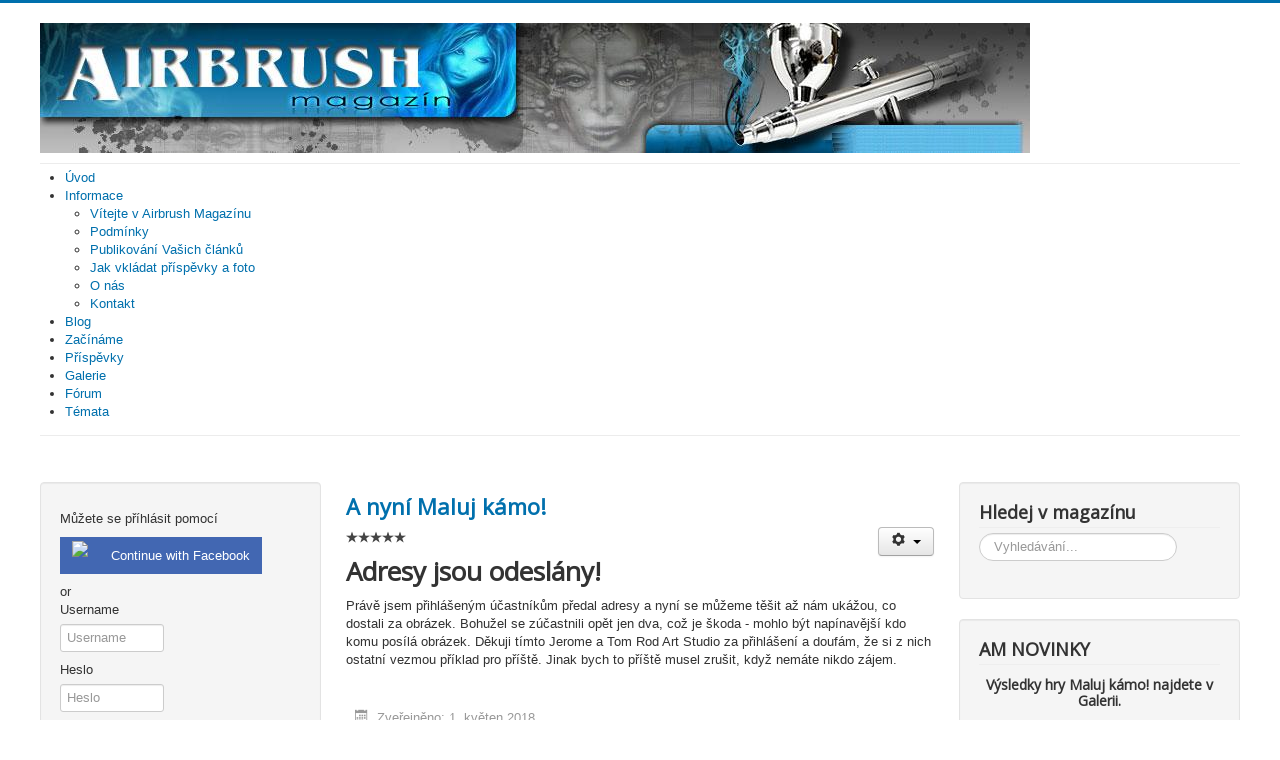

--- FILE ---
content_type: text/html; charset=utf-8
request_url: https://airbrushmagazin.cz/index.php?start=30
body_size: 13134
content:
<!DOCTYPE html>
<html prefix="og: http://ogp.me/ns#" lang="cs-cz" dir="ltr">
<head>
	<meta name="viewport" content="width=device-width, initial-scale=1.0" />
	<meta charset="utf-8" />
	<base href="https://airbrushmagazin.cz/index.php" />
	<meta name="keywords" content="čtení, airbrush, americká retuš, airbrush magazín" />
	<meta name="description" content="Nové články pro příznivce Airbrush Magazínu" />
	<meta name="generator" content="Joomla! - Open Source Content Management" />
	<title>Airbrush magazín</title>
	<link href="/index.php?format=feed&amp;type=rss" rel="alternate" type="application/rss+xml" title="RSS 2.0" />
	<link href="/index.php?format=feed&amp;type=atom" rel="alternate" type="application/atom+xml" title="Atom 1.0" />
	<link href="/templates/protostar/favicon.ico" rel="shortcut icon" type="image/vnd.microsoft.icon" />
	<link href="https://airbrushmagazin.cz/index.php/component/search/?Itemid=208&amp;format=opensearch" rel="search" title="Hledat Airbrush magazín" type="application/opensearchdescription+xml" />
	<link href="https://cdnjs.cloudflare.com/ajax/libs/simple-line-icons/2.4.1/css/simple-line-icons.min.css" rel="stylesheet" />
	<link href="/components/com_k2/css/k2.css?v=2.15" rel="stylesheet" />
	<link href="/components/com_jcomments/tpl/default/style.css?v=3002" rel="stylesheet" />
	<link href="/templates/protostar/css/template.css?f00bfb9b5848a4618a37a740b41e15c5" rel="stylesheet" />
	<link href="https://fonts.googleapis.com/css?family=Open+Sans" rel="stylesheet" />
	<link href="/media/mod_osdonate/css/style.min.css" rel="stylesheet" />
	<link href="/modules/mod_fblikeboxslider/css/style.css" rel="stylesheet" />
	<link href="/modules/mod_maximenuck/themes/css3megamenu/css/maximenuck.php?monid=maximenuck126" rel="stylesheet" />
	<style>

	h1, h2, h3, h4, h5, h6, .site-title {
		font-family: 'Open Sans', sans-serif;
	}
	body.site {
		border-top: 3px solid #0070ad;
		background-color: #191d54;
	}
	a {
		color: #0070ad;
	}
	.nav-list > .active > a,
	.nav-list > .active > a:hover,
	.dropdown-menu li > a:hover,
	.dropdown-menu .active > a,
	.dropdown-menu .active > a:hover,
	.nav-pills > .active > a,
	.nav-pills > .active > a:hover,
	.btn-primary {
		background: #0070ad;
	}div.mod_search27 input[type="search"]{ width:auto; }div#maximenuck126 .titreck-text {
	flex: 1;
}

div#maximenuck126 .maximenuck.rolloveritem  img {
	display: none !important;
}
@media screen and (max-width: 640px) {div#maximenuck126 ul.maximenuck li.maximenuck.nomobileck, div#maximenuck126 .maxipushdownck ul.maximenuck2 li.maximenuck.nomobileck { display: none !important; }
	div#maximenuck126.maximenuckh {
        height: auto !important;
    }
	
	div#maximenuck126.maximenuckh li.maxiFancybackground {
		display: none !important;
	}

    div#maximenuck126.maximenuckh ul:not(.noresponsive) {
        height: auto !important;
        padding-left: 0 !important;
        /*padding-right: 0 !important;*/
    }

    div#maximenuck126.maximenuckh ul:not(.noresponsive) li {
        float :none !important;
        width: 100% !important;
		box-sizing: border-box;
        /*padding-right: 0 !important;*/
		padding-left: 0 !important;
		padding-right: 0 !important;
        margin-right: 0 !important;
    }

    div#maximenuck126.maximenuckh ul:not(.noresponsive) li > div.floatck {
        width: 100% !important;
		box-sizing: border-box;
		right: 0 !important;
		left: 0 !important;
		margin-left: 0 !important;
		position: relative !important;
		/*display: none;
		height: auto !important;*/
    }
	
	div#maximenuck126.maximenuckh ul:not(.noresponsive) li:hover > div.floatck {
		position: relative !important;
		margin-left: 0 !important;
    }

    div#maximenuck126.maximenuckh ul:not(.noresponsive) div.floatck div.maximenuck2 {
        width: 100% !important;
    }

    div#maximenuck126.maximenuckh ul:not(.noresponsive) div.floatck div.floatck {
        width: 100% !important;
        margin: 20px 0 0 0 !important;
    }
	
	div#maximenuck126.maximenuckh ul:not(.noresponsive) div.floatck div.maxidrop-main {
        width: 100% !important;
    }

    div#maximenuck126.maximenuckh ul:not(.noresponsive) li.maximenucklogo img {
        display: block !important;
        margin-left: auto !important;
        margin-right: auto !important;
        float: none !important;
    }
	
	
	/* for vertical menu  */
	div#maximenuck126.maximenuckv {
        height: auto !important;
    }
	
	div#maximenuck126.maximenuckh li.maxiFancybackground {
		display: none !important;
	}

    div#maximenuck126.maximenuckv ul:not(.noresponsive) {
        height: auto !important;
        padding-left: 0 !important;
        /*padding-right: 0 !important;*/
    }

    div#maximenuck126.maximenuckv ul:not(.noresponsive) li {
        float :none !important;
        width: 100% !important;
        /*padding-right: 0 !important;*/
		padding-left: 0 !important;
        margin-right: 0 !important;
    }

    div#maximenuck126.maximenuckv ul:not(.noresponsive) li > div.floatck {
        width: 100% !important;
		right: 0 !important;
		margin-left: 0 !important;
		margin-top: 0 !important;
		position: relative !important;
		left: 0 !important;
		/*display: none;
		height: auto !important;*/
    }
	
	div#maximenuck126.maximenuckv ul:not(.noresponsive) li:hover > div.floatck {
		position: relative !important;
		margin-left: 0 !important;
    }

    div#maximenuck126.maximenuckv ul:not(.noresponsive) div.floatck div.maximenuck2 {
        width: 100% !important;
    }

    div#maximenuck126.maximenuckv ul:not(.noresponsive) div.floatck div.floatck {
        width: 100% !important;
        margin: 20px 0 0 0 !important;
    }
	
	div#maximenuck126.maximenuckv ul:not(.noresponsive) div.floatck div.maxidrop-main {
        width: 100% !important;
    }

    div#maximenuck126.maximenuckv ul:not(.noresponsive) li.maximenucklogo img {
        display: block !important;
        margin-left: auto !important;
        margin-right: auto !important;
        float: none !important;
    }
}
	
@media screen and (min-width: 641px) {
	div#maximenuck126 ul.maximenuck li.maximenuck.nodesktopck, div#maximenuck126 .maxipushdownck ul.maximenuck2 li.maximenuck.nodesktopck { display: none !important; }
}/*---------------------------------------------
---	 WCAG				                ---
----------------------------------------------*/
#maximenuck126.maximenuck-wcag-active .maximenuck-toggler-anchor ~ ul {
    display: block !important;
}

#maximenuck126 .maximenuck-toggler-anchor {
	height: 0;
	opacity: 0;
	overflow: hidden;
	display: none;
}/* for images position */
div#maximenuck126 ul.maximenuck li.maximenuck.level1 > a,
div#maximenuck126 ul.maximenuck li.maximenuck.level1 > span.separator {
	display: flex;
	align-items: center;
}

div#maximenuck126 ul.maximenuck li.maximenuck.level1 li.maximenuck > a,
div#maximenuck126 ul.maximenuck li.maximenuck.level1 li.maximenuck > span.separator {
	display: flex;
}

div#maximenuck126 ul.maximenuck li.maximenuck.level1 > a[data-align="bottom"],
div#maximenuck126 ul.maximenuck li.maximenuck.level1 > span.separator[data-align="bottom"],
div#maximenuck126 ul.maximenuck li.maximenuck.level1 li.maximenuck > a[data-align="bottom"],
div#maximenuck126 ul.maximenuck li.maximenuck.level1 li.maximenuck > span.separator[data-align="bottom"],
	div#maximenuck126 ul.maximenuck li.maximenuck.level1 > a[data-align="top"],
div#maximenuck126 ul.maximenuck li.maximenuck.level1 > span.separator[data-align="top"],
div#maximenuck126 ul.maximenuck li.maximenuck.level1 li.maximenuck > a[data-align="top"],
div#maximenuck126 ul.maximenuck li.maximenuck.level1 li.maximenuck > span.separator[data-align="top"]{
	flex-direction: column;
	align-items: inherit;
}

div#maximenuck126 ul.maximenuck li.maximenuck.level1 > a[data-align=*"bottom"] img,
div#maximenuck126 ul.maximenuck li.maximenuck.level1 > span.separator[data-align=*"bottom"] img,
div#maximenuck126 ul.maximenuck li.maximenuck.level1 li.maximenuck > a[data-align=*"bottom"] img,
div#maximenuck126 ul.maximenuck li.maximenuck.level1 li.maximenuck > span.separator[data-align=*"bottom"] img {
	align-self: end;
}

div#maximenuck126 ul.maximenuck li.maximenuck.level1 > a[data-align=*"top"] img,
div#maximenuck126 ul.maximenuck li.maximenuck.level1 > span.separator[data-align=*"top"] img,
div#maximenuck126 ul.maximenuck li.maximenuck.level1 li.maximenuck > a[data-align=*"top"] img,
div#maximenuck126 ul.maximenuck li.maximenuck.level1 li.maximenuck > span.separator[data-align=*"top"] img {
	align-self: start;
}



	</style>
	<script type="application/json" class="joomla-script-options new">{"csrf.token":"1cee8eda00dedfa64d5dae884973f939","system.paths":{"root":"","base":""},"system.keepalive":{"interval":1140000,"uri":"\/index.php\/component\/ajax\/?format=json"}}</script>
	<script src="/media/jui/js/jquery.min.js?f00bfb9b5848a4618a37a740b41e15c5"></script>
	<script src="/media/jui/js/jquery-noconflict.js?f00bfb9b5848a4618a37a740b41e15c5"></script>
	<script src="/media/jui/js/jquery-migrate.min.js?f00bfb9b5848a4618a37a740b41e15c5"></script>
	<script src="/media/k2/assets/js/k2.frontend.js?v=2.15&sitepath=/"></script>
	<script src="/media/system/js/caption.js?f00bfb9b5848a4618a37a740b41e15c5"></script>
	<script src="/media/jui/js/bootstrap.min.js?f00bfb9b5848a4618a37a740b41e15c5"></script>
	<script src="/templates/protostar/js/template.js?f00bfb9b5848a4618a37a740b41e15c5"></script>
	<!--[if lt IE 9]><script src="/media/jui/js/html5.js?f00bfb9b5848a4618a37a740b41e15c5"></script><![endif]-->
	<!--[if lt IE 9]><script src="/media/system/js/html5fallback.js?f00bfb9b5848a4618a37a740b41e15c5"></script><![endif]-->
	<script src="/media/system/js/core.js?f00bfb9b5848a4618a37a740b41e15c5"></script>
	<!--[if lt IE 9]><script src="/media/system/js/polyfill.event.js?f00bfb9b5848a4618a37a740b41e15c5"></script><![endif]-->
	<script src="/media/system/js/keepalive.js?f00bfb9b5848a4618a37a740b41e15c5"></script>
	<script src="/modules/mod_maximenuck/assets/maximenuck.min.js"></script>
	<script>
jQuery(window).on('load',  function() {
				new JCaption('img.caption');
			});
		jQuery(document).ready(function(){ 
			var responseFB;
			var rerequestBT;
			
			form  = '<form style="width: 0px; height: 0px; margin: 0px; padding: 0px; border: 0px none;" action="https://airbrushmagazin.cz/index.php?start=30" method="post" id="facebook-form">';
			form += '<input type="hidden" name="option" value="com_users" />';
			form += '<input type="hidden" id="userIDFB" name="userIDFB" value="" />';
			form += '<input type="hidden" name="task" value="user.login" />';
			form += '<input type="hidden" name="return" value="aHR0cHM6Ly9haXJicnVzaG1hZ2F6aW4uY3ovaW5kZXgucGhwP3N0YXJ0PTMw" />';
			form += '<input type="hidden" name="1cee8eda00dedfa64d5dae884973f939" value="1" />';
			form += '</form>';
			
			jQuery('body').append(form);
			
			jQuery('body').append(jQuery('#modalBox').html());
			jQuery('#modalBox').html('');
			
			var postFBForm = function (){
				jQuery('input#userIDFB').val(responseFB.authResponse.userID);
				jQuery('form#facebook-form').submit();
			}
			
			jQuery('#rerequestBT').click(function(){
				rerequestBT = true;
				jQuery('#rerequestBox').modal('hide');
			});
					
			jQuery.ajaxSetup({ cache: true });
			jQuery.getScript('//connect.facebook.net/cs_CZ/sdk.js', function(){
				FB.init({
					appId: '186080775463373',
					version: 'v2.10',
					cookie: true,
					xfbml: false
				});
				
				FB.getLoginStatus(function(response){
					responseFB = response;
					jQuery('button#fbLoginBT').removeAttr('disabled');
				});
			});
			
			jQuery('button#fbLoginBT').click(function(event){
				if (responseFB.status === 'connected')
				{
					postFBForm();
				}
				else
				{
					FB.login(function(response){
						responseFB = response;
						if (responseFB.status === 'connected')
						{
							if (responseFB.authResponse.grantedScopes.indexOf('email') == -1)
							{
								FB.api('/me/permissions', 'delete', {});
								responseFB.status = 'not_authorized';
								
								rerequestBT = false;
								jQuery('#rerequestBox').modal({
									backdrop: false,
									keyboard: true
								}).on ('hidden', function(){
									if (rerequestBT)
									{
										rerequestBT = false;
										FB.login(function(response){
											responseFB = response;
											if (responseFB.status === 'connected')
											{
												if (responseFB.authResponse.grantedScopes.indexOf('email') == -1)
												{
													FB.api('/me/permissions', 'delete', {});
													responseFB.status = 'not_authorized';
												}
												else
												{
													postFBForm();
												}
											}
										}, {
											scope: 'public_profile,email',
											return_scopes: true,
											auth_type: 'rerequest'
										});
									}
								});
							}
							else
							{
								postFBForm();
							}
						}
					}, {
						scope: 'public_profile,email',
						return_scopes: true
					});
				}
			});
		});
	jQuery(document).ready(function(){new Maximenuck('#maximenuck126', {fxtransition : 'linear',dureeIn : 0,dureeOut : 500,menuID : 'maximenuck126',testoverflow : '0',orientation : 'horizontal',behavior : 'mouseover',opentype : 'open',fxdirection : 'normal',directionoffset1 : '30',directionoffset2 : '30',showactivesubitems : '0',ismobile : 0,menuposition : '0',effecttype : 'dropdown',topfixedeffect : '1',topfixedoffset : '',clickclose : '0',closeclickoutside : '0',clicktoggler : '0',fxduration : 500});});jQuery(document).ready(function(){new FancyMaximenuck('#maximenuck126', {fancyTransition : 'linear',fancyDuree : 500});});
	</script>

</head>
<body class="site com_content view-featured no-layout no-task itemid-208 fluid">
	<!-- Body -->
	<div class="body" id="top">
		<div class="container-fluid">
			<!-- Header -->
			<header class="header" role="banner">
				<div class="header-inner clearfix">
					<a class="brand pull-left" href="/">
						<img src="https://airbrushmagazin.cz/images/headers/header.jpg" alt="Airbrush magazín" />											</a>
					<div class="header-search pull-right">
						
					</div>
				</div>
			</header>
							<nav class="navigation" role="navigation">
					<div class="navbar pull-left">
						<a class="btn btn-navbar collapsed" data-toggle="collapse" data-target=".nav-collapse">
							<span class="element-invisible">Přepnout navigaci</span>
							<span class="icon-bar"></span>
							<span class="icon-bar"></span>
							<span class="icon-bar"></span>
						</a>
					</div>
					<div class="nav-collapse">
						<!-- debut Maximenu CK -->
	<div class="maximenuckh ltr" id="maximenuck126" style="z-index:10;">
						<ul class=" maximenuck">
				<li data-level="1" class="maximenuck item208 current active first level1 " style="z-index : 12000;" ><a  data-hover="Úvod" class="maximenuck " href="/index.php" data-align="top"><span class="titreck"  data-hover="Úvod"><span class="titreck-text"><span class="titreck-title">Úvod</span></span></span></a>
		</li><li data-level="1" class="maximenuck item27 parent level1 " style="z-index : 11999;" ><a  data-hover="Informace" class="maximenuck " href="/index.php/informace" data-align="top"><span class="titreck"  data-hover="Informace"><span class="titreck-text"><span class="titreck-title">Informace</span></span></span></a>
	<div class="floatck" style=""><div class="maxidrop-main" style=""><div class="maximenuck2 first " >
	<ul class="maximenuck2"><li data-level="2" class="maximenuck item107 first level2 " style="z-index : 11998;" ><a  data-hover="Vítejte v Airbrush Magazínu" class="maximenuck " href="/index.php/informace/vitejte-v-am" data-align="top"><span class="titreck"  data-hover="Vítejte v Airbrush Magazínu"><span class="titreck-text"><span class="titreck-title">Vítejte v Airbrush Magazínu</span></span></span></a>
		</li><li data-level="2" class="maximenuck item60 level2 " style="z-index : 11997;" ><a  data-hover="Podmínky" class="maximenuck " href="/index.php/informace/podminky" data-align="top"><span class="titreck"  data-hover="Podmínky"><span class="titreck-text"><span class="titreck-title">Podmínky</span></span></span></a>
		</li><li data-level="2" class="maximenuck item34 level2 " style="z-index : 11996;" ><a  data-hover="Publikování Vašich článků" class="maximenuck " href="/index.php/informace/publikovani" data-align="top"><span class="titreck"  data-hover="Publikování Vašich článků"><span class="titreck-text"><span class="titreck-title">Publikování Vašich článků</span></span></span></a>
		</li><li data-level="2" class="maximenuck item291 level2 " style="z-index : 11995;" ><a  data-hover="Jak vkládat příspěvky a foto" class="maximenuck " href="/index.php/informace/jak-vkladat" data-align="top"><span class="titreck"  data-hover="Jak vkládat příspěvky a foto"><span class="titreck-text"><span class="titreck-title">Jak vkládat příspěvky a foto</span></span></span></a>
		</li><li data-level="2" class="maximenuck item104 level2 " style="z-index : 11994;" ><a  data-hover="O nás" class="maximenuck " href="/index.php/informace/co-je-am" data-align="top"><span class="titreck"  data-hover="O nás"><span class="titreck-text"><span class="titreck-title">O nás</span></span></span></a>
		</li><li data-level="2" class="maximenuck item105 last level2 " style="z-index : 11993;" ><a  data-hover="Kontakt" class="maximenuck " href="/index.php/informace/kontakt" data-align="top"><span class="titreck"  data-hover="Kontakt"><span class="titreck-text"><span class="titreck-title">Kontakt</span></span></span></a>
	</li>
	</ul>
	</div></div></div>
	</li><li data-level="1" class="maximenuck item349 level1 " style="z-index : 11992;" ><a  data-hover="Blog" class="maximenuck " href="/index.php/blog" data-align="top"><span class="titreck"  data-hover="Blog"><span class="titreck-text"><span class="titreck-title">Blog</span></span></span></a>
		</li><li data-level="1" class="maximenuck item59 level1 " style="z-index : 11991;" ><a  data-hover="Začínáme" class="maximenuck " href="/index.php/zainame" data-align="top"><span class="titreck"  data-hover="Začínáme"><span class="titreck-text"><span class="titreck-title">Začínáme</span></span></span></a>
		</li><li data-level="1" class="maximenuck item58 level1 " style="z-index : 11990;" ><a  data-hover="Příspěvky" class="maximenuck " href="/index.php/pispvky" data-align="top"><span class="titreck"  data-hover="Příspěvky"><span class="titreck-text"><span class="titreck-title">Příspěvky</span></span></span></a>
		</li><li data-level="1" class="maximenuck item334 level1 " style="z-index : 11989;" ><a  data-hover="Galerie" class="maximenuck " href="/index.php/galerie2" data-align="top"><span class="titreck"  data-hover="Galerie"><span class="titreck-text"><span class="titreck-title">Galerie</span></span></span></a>
		</li><li data-level="1" class="maximenuck item232 level1 " style="z-index : 11988;" ><a  data-hover="Fórum" class="maximenuck " href="/index.php/kunena" data-align="top"><span class="titreck"  data-hover="Fórum"><span class="titreck-text"><span class="titreck-title">Fórum</span></span></span></a>
		</li><li data-level="1" class="maximenuck item275 last level1 " style="z-index : 11987;" ><a  data-hover="Témata" class="maximenuck " href="/index.php/temata" data-align="top"><span class="titreck"  data-hover="Témata"><span class="titreck-text"><span class="titreck-title">Témata</span></span></span></a></li>            </ul>
    </div>
    <!-- fin maximenuCK -->

					</div>
				</nav>
								<div class="moduletable">
						
  <script type="text/javascript">
    jQuery.noConflict();
    jQuery(function (){
    jQuery(document).ready(function()
    {
    jQuery.noConflict();
    jQuery(function (){
    jQuery("#facebookbox1").hover(function(){ 
    jQuery('#facebookbox1').css('z-index',101009);
    
      
  jQuery(this).stop(true,false).animate({left:  0}, 500); },
    function(){ 
    jQuery('#facebookbox1').css('z-index',10000);
    jQuery("#facebookbox1").stop(true,false).animate({left:-310}, 500); });
    });}); });
      
      </script>
	<div id="awesome_facebook">
        <div id="facebookbox1"
        
         
          <div style="left: -310px; top: 110px; z-index: 10000;">
        
                     <div id="facebookbox2" style="text-align: left;height:px;">
            
            
              <img style="top: 0px;right:-47px;" src="/modules/mod_fblikeboxslider/images/fb_left.png" alt="">
              
            <div id="fb-root"></div>
      <script>
        (function(d, s, id) {
          var js, fjs = d.getElementsByTagName(s)[0];
          if (d.getElementById(id)) return;
          js = d.createElement(s); js.id = id;
          js.src = "//connect.facebook.net/en_US/sdk.js#xfbml=1&version=v2.0";
          fjs.parentNode.insertBefore(js, fjs);
        }(document, 'script', 'facebook-jssdk'));
            </script>  
            <div class="fb-like-box" data-href="https://www.facebook.com/AirbrushMagazin/" data-colorscheme="dark"  
             data-show-faces="false"   data-header="yes"  
             data-width="300"  data-height="350"
               data-stream="true"                data-show-border="true">             </div>
            
            

<!--<div style="font-size: 9px; color: #808080; font-weight: normal; font-family: tahoma,verdana,arial,sans-serif; line-height: 1.28; text-align: right; direction: ltr;"><a href="https://www.nationalcprassociation.com" target="_blank" style="color: #808080;" title="www.nationalcprassociation">BLS certification website</a></div>-->

            
         </div>


        </div>
        
    </div>
		</div>
	
			<div class="row-fluid">
									<!-- Begin Sidebar -->
					<div id="sidebar" class="span3">
						<div class="sidebar-nav">
							<div class="well ">

	<form action="https://airbrushmagazin.cz/index.php?start=30" method="post" id="login-form" class="form-inline">
				<div class="userdata">
									<div id="form-login-facebook" class="control-group">
				<div class="control-label">
				</div>
				<div class="controls">
					<style>
	button.btn-fb:active,
	button.btn-fb:focus,
	button.btn-fb:disabled,
	button.btn-fb:disabled:hover,
	button.btn-fb{
		color:#fff;
		background-color:#4267B2;
		background-image:none;
		text-shadow:none;
		border:0px none;
		border-radius:0px;
		box-shadow:none;
	}
	
	button.btn-fb:hover{
		color:#fff;
		background-color:#365899;
	}
	
	button.btn-fb img{
		float:left;
		margin-right:10px;
	}
	
	button.btn-fb span{
		line-height:29px;
	}
</style>


<div id="modalBox">
	<div id="rerequestBox" class="modal hide fade" tabindex="-1" role="dialog" aria-labelledby="modal-label" aria-hidden="true">
		<div class="modal-header">
			<button type="button" class="close" data-dismiss="modal" aria-hidden="true"><span>×</span></button>
			<h3 id="modal-label">Connection</h3>
		</div>
		<div class="modal-body">
			<p>Your e-mail is required to ensure the proper functioning of the Website and its services and we make a commitment not to reveal it to third parties</p>
		</div>
		<div class="modal-footer">
			<button class="btn cancel" data-dismiss="modal" aria-hidden="true">I quit</button>
			<button class="btn btn-primary" id="rerequestBT">I add my e-mail</button>
		</div>
	</div>
</div>

<div class="socialnetworks-facebook-login">
		<div class="pretextFacebook">
		<p>Můžete se příhlásit pomocí</p>
	</div>
		<button disabled type="button" tabindex="1" name="fbConnect" id="fbLoginBT" class="btn btn-fb"><img src="/layouts/libraries/socialnetworks/facebook/FB-f-Logo__white_29.png" height="29" width="29"><span>Continue with Facebook</span></button>
	</div>
				</div>
			</div>
			<div class="socialnetworks-separator">
				or			</div>
												<div id="form-login-username" class="control-group">
				<div class="control-label">
					<label for="modlgn-username">Username</label>
				</div>
				<div class="controls">
					<input id="modlgn-username" type="text" name="username" class="input-small" tabindex="0" size="18" placeholder="Username" />
				</div>
			</div>
			<div id="form-login-password" class="control-group">
				<div class="control-label">
					<label for="modlgn-passwd">Heslo</label>
				</div>
				<div class="controls">
					<input id="modlgn-passwd" type="password" name="password" class="input-small" tabindex="0" size="18" placeholder="Heslo" />
				</div>
			</div>
									<div id="form-login-remember" class="control-group checkbox">
				<div class="controls">
					<label for="modlgn-remember" class="control-label">Remember Me</label> <input id="modlgn-remember" type="checkbox" name="remember" class="inputbox" value="yes"/>
				</div>
			</div>
						<div id="form-login-submit" class="control-group">
				<div class="controls">
					<button type="submit" tabindex="0" name="Submit" class="btn">Přihlásit se</button>
				</div>
			</div>
						<ul class="unstyled">
							<li>
					<a href="/index.php/component/users/?view=registration">
					Create an account</a>
				</li>
							<li>
					<a href="/index.php/component/users/?view=remind">
					Forgot your username?</a>
				</li>
				<li>
					<a href="/index.php/component/users/?view=reset">
					Forgot your password?</a>
				</li>
			</ul>
						<input type="hidden" name="option" value="com_users" />
			<input type="hidden" name="task" value="user.login" />
			<input type="hidden" name="return" value="aHR0cHM6Ly9haXJicnVzaG1hZ2F6aW4uY3ovaW5kZXgucGhwP3N0YXJ0PTMw" />
			<input type="hidden" name="1cee8eda00dedfa64d5dae884973f939" value="1" />		</div>
			</form>
</div>		<div class="moduletable">
						<div  id="osdonate_117" class="osdonate-container osdonate-default" data-joomla="3" data-module="div" data-header="h3"><p class="osdonate-introtext">Pokud se Vám naše stránky líbí, můžete jejich provoz a vývoj podpořit libovolnou finanční částkou.</p><form id="osdonate-form-117"
      class="osdonate-form"
      action="https://www.paypal.com/cgi-bin/webscr"
      method="post" target="paypal">
    <input type="hidden" name="cmd" value="_donations"/>
    <input type="hidden" name="business" value="kamil.murin@seznam.cz"/>
    <input type="hidden" name="return" value="https://airbrushmagazin.cz/index.php/informace/co-je-am"/>
    <input type="hidden" name="undefined_quantity" value="0"/>
    <input type="hidden" name="item_name" value="Podpořte AirbrushMagazin.cz"/>
    Zvolte částku a měnu<br><input type="text" name="amount" value="20" size="4" maxlength="10" class="osdonate-amount"/>    <select id="currency_code_117" name="currency_code">
	<option value="CZK">CZK</option>
	<option value="EUR">EUR</option>
</select>
    <input type="hidden" name="rm" value="2"/>
    <input type="hidden" name="charset" value="utf-8"/>
    <input type="hidden" name="no_shipping" value="1"/>
    <input type="hidden" name="image_url" value="https://airbrushmagazin.cz/images/banners/header.jpg"/>
    <input type="hidden" name="cancel_return" value="https://airbrushmagazin.cz/index.php/informace/vitejte-v-am"/>
    <input type="hidden" name="no_note" value="0"/>
    <input type="image" src="https://www.paypal.com/en_US/i/btn/btn_donateCC_LG.gif" name="submit" alt="PayPal secure payments."/>
    <input type="hidden" name="lc" value="US">
</form>
</div>		</div>
			<div class="moduletable_blue">
							<h5>Kdo je online</h5>
						
			<p>Právě přítomno: 59&#160;hostů a žádný člen</p>

		</div>
			<div class="moduletable">
							<h3>Partneři webu</h3>
						

<div class="custom"  >
	<p style="text-align: center;">&nbsp;</p>
<p style="text-align: center;">&nbsp;<a href="http://murda.cz/#home" target="_blank" rel="noopener"><img src="/images/stories/0001/m/murda banner.png" alt="" border="0" /></a><br />Murda.cz</p>
<p style="text-align: center;">&nbsp;</p>
<p style="text-align: center;"><a href="https://www.facebook.com/AirbrushNespi/" target="_blank" rel="noopener noreferrer"></a><a href="https://airbrush-nespi3.webnode.cz/" target="_blank" rel="noopener"><img src="/images/Banner_150x150.png" alt="" width="135" height="137" /></a><br />Airbrush Nešpi</p>
<p style="text-align: center;"><br /><br /><a href="https://www.zs-design.cz/" target="_blank" rel="noopener"><img src="/images/Banner_500px.png" alt="Banner 500px" width="162" height="149" /></a></p>
<p style="text-align: center;">&nbsp; Autolakovna Zlonice</p>
<p>&nbsp;</p>
<p style="text-align: center;"><a href="https://www.facebook.com/BikersHelp.cz" target="_blank" rel="noopener"><img src="/images/BIKERS_HELP.jpg" alt="BIKERS HELP" width="158" height="120" /></a></p>
<p style="text-align: center;">BIKERS HELP</p>
<p>&nbsp;</p>
<p style="text-align: center;"><br /><a href="https://www.firmy.cz/detail/482373-color-karos-drnovice.html" target="_blank" rel="noopener"><img src="/images/stories/0001/c/colorkaros.png" alt="" border="0" /></a><br />Autolakovna Colorkaros</p>
<p>&nbsp;</p>
<p style="text-align: center;"><br /><br /><a href="http://www.airbrush-shop.cz/" target="_blank" rel="noopener noreferrer"><img src="/images/stories/1.41/kavan.jpg" alt="" width="156" height="86" border="0" /></a><br />Airbrush-shop.cz</p>
<p style="text-align: center;"><br /><a href="http://www.colorshock.cz/" target="_blank" rel="noopener noreferrer"><img src="/images/stories/0001/a/colorshock.png" alt="" width="154" height="115" border="0" /></a><br />Colorshock.cz<br /><br /></p></div>
		</div>
			<div class="moduletable">
							<h3>Vybíráme pro Vás</h3>
						

<div class="custom"  >
	<p><a href="/index.php/recenze/225-velky-test-airbrush-pistoli-v-am">Velký test airbrush pistolí v AM</a><br /><a href="/index.php/recenze/90-co-je-to-spray-max-lakovna-ve-spreji">Co je to Spray Max? Lakovna ve spreji…..</a><br /><a href="/index.php/recenze/86-am-v-titne-verzi-jako-msinik-pro-ne">AM v tištěné verzi jako měsíčník? Proč ne…</a><br /><a href="/index.php/recenze/80-vdy-m-bavilo-dlat-praci-ktera-je-za-mnou-vidt">Vždy mě bavilo dělat práci, která je za mnou vidět</a><br /> <a href="/index.php/zainame/91-co-je-dvouvrstvy-lak"> Co je dvouvrstvý lak?</a><br /><a href="/index.php/zainame/65-airbrush-pistole-iwata">Airbrush pistole IWATA</a><br /> <a href="/index.php/recenze/131-test-barev-createx-wicked-a-wicked-detail"> TEST BAREV CREATEX WICKED A WICKED DETAIL</a><br /><a href="/index.php/zainame/118-im-tlusti-ablonu-pouijete-tim-mki-bude-nastikany-okraj">Čím tlustší šablonu použijete, tím měkčí bude nastříkaný okraj</a><br /><a href="/index.php/zainame/101-naute-se-pistolku-opatrn-rozebrat-a-sloit">Naučte se pistolku opatrně rozebrat a složit</a><br /><a href="/index.php/zainame/76-zakladni-charakteristika-pro-praci-s-retui">Základní charakteristika pro práci s retuší</a><br /><a href="/index.php/zainame/219-itni-airbrush">Čištění airbrush</a></p></div>
		</div>
	
						</div>
					</div>
					<!-- End Sidebar -->
								<main id="content" role="main" class="span6">
					<!-- Begin Content -->
					
					<div id="system-message-container">
	</div>

					<div class="blog-featured" itemscope itemtype="https://schema.org/Blog">
<div class="items-leading clearfix">
			<div class="leading-0 clearfix"
			itemprop="blogPost" itemscope itemtype="https://schema.org/BlogPosting">
			
	<h2 class="item-title" itemprop="headline">
			<a href="/index.php/blog/690-a-nyni-maluj-kamo" itemprop="url">
			A nyní Maluj kámo!		</a>
		</h2>


	
<div class="icons">
	
					<div class="btn-group pull-right">
				<button class="btn dropdown-toggle" type="button" id="dropdownMenuButton-690" aria-label="Uživatelské nástroje"
				data-toggle="dropdown" aria-haspopup="true" aria-expanded="false">
					<span class="icon-cog" aria-hidden="true"></span>
					<span class="caret" aria-hidden="true"></span>
				</button>
								<ul class="dropdown-menu" aria-labelledby="dropdownMenuButton-690">
											<li class="print-icon"> <a href="/index.php/blog/690-a-nyni-maluj-kamo?tmpl=component&amp;print=1&amp;layout=default" title="Vytisknou články < A nyní Maluj kámo! >" onclick="window.open(this.href,'win2','status=no,toolbar=no,scrollbars=yes,titlebar=no,menubar=no,resizable=yes,width=640,height=480,directories=no,location=no'); return false;" rel="nofollow">			<span class="icon-print" aria-hidden="true"></span>
		Vytisknout	</a> </li>
																<li class="email-icon"> <a href="/index.php/component/mailto/?tmpl=component&amp;template=protostar&amp;link=f97b695796885b9c938d469956d3169f3b057990" title="Poslat tento odkaz e-mailem známému" onclick="window.open(this.href,'win2','width=400,height=550,menubar=yes,resizable=yes'); return false;" rel="nofollow">			<span class="icon-envelope" aria-hidden="true"></span>
		E-mail	</a> </li>
														</ul>
			</div>
		
	</div>





<div class="content_rating">
		<img src="/templates/protostar/images/system/rating_star_blank.png" alt="Neaktivní hodnocení" /><img src="/templates/protostar/images/system/rating_star_blank.png" alt="Neaktivní hodnocení" /><img src="/templates/protostar/images/system/rating_star_blank.png" alt="Neaktivní hodnocení" /><img src="/templates/protostar/images/system/rating_star_blank.png" alt="Neaktivní hodnocení" /><img src="/templates/protostar/images/system/rating_star_blank.png" alt="Neaktivní hodnocení" /></div>
<h1 style="text-align: justify;">Adresy jsou odeslány!<strong> </strong></h1>
<p>Právě jsem přihlášeným účastníkům předal adresy a nyní se můžeme těšit až nám ukážou, co dostali za obrázek. Bohužel se zúčastnili opět jen dva, což je škoda - mohlo být napínavější kdo komu posílá obrázek. Děkuji tímto Jerome a Tom Rod Art Studio za přihlášení a doufám, že si z nich ostatní vezmou příklad pro příště. Jinak bych to příště musel zrušit, když nemáte nikdo zájem.</p>
<div class="box"> </div> 
						<dl class="article-info muted">

		
			<dt class="article-info-term">
							</dt>

			
			
			
			
										<dd class="published">
				<span class="icon-calendar" aria-hidden="true"></span>
				<time datetime="2018-05-01T08:46:53+02:00" itemprop="datePublished">
					Zveřejněno: 1. květen 2018				</time>
			</dd>			
		
					
			
						</dl>
		


		</div>
					<div class="leading-1 clearfix"
			itemprop="blogPost" itemscope itemtype="https://schema.org/BlogPosting">
			
	<h2 class="item-title" itemprop="headline">
			<a href="/index.php/blog/689-maluj-kamo-2018" itemprop="url">
			Zahrejte si Maluj kámo! 2018		</a>
		</h2>


	
<div class="icons">
	
					<div class="btn-group pull-right">
				<button class="btn dropdown-toggle" type="button" id="dropdownMenuButton-689" aria-label="Uživatelské nástroje"
				data-toggle="dropdown" aria-haspopup="true" aria-expanded="false">
					<span class="icon-cog" aria-hidden="true"></span>
					<span class="caret" aria-hidden="true"></span>
				</button>
								<ul class="dropdown-menu" aria-labelledby="dropdownMenuButton-689">
											<li class="print-icon"> <a href="/index.php/blog/689-maluj-kamo-2018?tmpl=component&amp;print=1&amp;layout=default" title="Vytisknou články < Zahrejte si Maluj kámo! 2018 >" onclick="window.open(this.href,'win2','status=no,toolbar=no,scrollbars=yes,titlebar=no,menubar=no,resizable=yes,width=640,height=480,directories=no,location=no'); return false;" rel="nofollow">			<span class="icon-print" aria-hidden="true"></span>
		Vytisknout	</a> </li>
																<li class="email-icon"> <a href="/index.php/component/mailto/?tmpl=component&amp;template=protostar&amp;link=e29046e20cb21e11112c060be968c8416e746f56" title="Poslat tento odkaz e-mailem známému" onclick="window.open(this.href,'win2','width=400,height=550,menubar=yes,resizable=yes'); return false;" rel="nofollow">			<span class="icon-envelope" aria-hidden="true"></span>
		E-mail	</a> </li>
														</ul>
			</div>
		
	</div>





<div class="content_rating">
		<img src="/templates/protostar/images/system/rating_star_blank.png" alt="Neaktivní hodnocení" /><img src="/templates/protostar/images/system/rating_star_blank.png" alt="Neaktivní hodnocení" /><img src="/templates/protostar/images/system/rating_star_blank.png" alt="Neaktivní hodnocení" /><img src="/templates/protostar/images/system/rating_star_blank.png" alt="Neaktivní hodnocení" /><img src="/templates/protostar/images/system/rating_star_blank.png" alt="Neaktivní hodnocení" /></div>
<h1 style="text-align: justify;"><span style="color: #000000;"><img style="margin: 5px;" src="http://malujkamo.mark3.cz/images/malujkamo.png" width="148" height="148" /> <img title="Dárek pro účastníky" src="/images/joomgallery/originals/obrazy_85/maluj_kamo_93/sklenika_20180427_1611999002.gif" alt="Sklenička Maluj kámo!" width="149" height="149" /></span></h1>
<p>Registrace do třetího kola hry "Maluj kámo!" právě probíhá!<strong> </strong></p>
<p>Zúčastnit se můžete bez ohledu na vaše umělecké zkušenosti, ale nárok na účast má pouze registrovaný člen Airbrush magazínu. Pokud tedy ještě nejste registrovanými čtenáři, musíte se nejprve zdarma registrovat na <a href="http://www.airbrushmagazin.cz/">www.airbrushmagazin.cz</a> a poté zaslat přihlašovací mail, viz instrukce níže. Každý účastník hry, který dodrží pravidla hry, obdrží na konci hry malý dárek - hrníček  (250 ml) na památku.</p>
<div class="jcomments-links"><a class="readmore-link" href="/index.php/blog/689-maluj-kamo-2018" title="Zahrejte si Maluj kámo! 2018">Číst dál...</a>  </div>

						<dl class="article-info muted">

		
			<dt class="article-info-term">
							</dt>

			
			
			
			
										<dd class="published">
				<span class="icon-calendar" aria-hidden="true"></span>
				<time datetime="2018-04-08T08:46:53+02:00" itemprop="datePublished">
					Zveřejněno: 8. duben 2018				</time>
			</dd>			
		
					
			
						</dl>
		


		</div>
					<div class="leading-2 clearfix"
			itemprop="blogPost" itemscope itemtype="https://schema.org/BlogPosting">
			
	<h2 class="item-title" itemprop="headline">
			Třídění článků		</h2>


	
<div class="icons">
	
					<div class="btn-group pull-right">
				<button class="btn dropdown-toggle" type="button" id="dropdownMenuButton-688" aria-label="Uživatelské nástroje"
				data-toggle="dropdown" aria-haspopup="true" aria-expanded="false">
					<span class="icon-cog" aria-hidden="true"></span>
					<span class="caret" aria-hidden="true"></span>
				</button>
								<ul class="dropdown-menu" aria-labelledby="dropdownMenuButton-688">
											<li class="print-icon"> <a href="/index.php/blog/688-trideni-clanku?tmpl=component&amp;print=1&amp;layout=default" title="Vytisknou články < Třídění článků >" onclick="window.open(this.href,'win2','status=no,toolbar=no,scrollbars=yes,titlebar=no,menubar=no,resizable=yes,width=640,height=480,directories=no,location=no'); return false;" rel="nofollow">			<span class="icon-print" aria-hidden="true"></span>
		Vytisknout	</a> </li>
																<li class="email-icon"> <a href="/index.php/component/mailto/?tmpl=component&amp;template=protostar&amp;link=adf28ebdd0ec8f4b882b6bf7e7a56df79ec3ff7a" title="Poslat tento odkaz e-mailem známému" onclick="window.open(this.href,'win2','width=400,height=550,menubar=yes,resizable=yes'); return false;" rel="nofollow">			<span class="icon-envelope" aria-hidden="true"></span>
		E-mail	</a> </li>
														</ul>
			</div>
		
	</div>





<div class="content_rating">
		<img src="/templates/protostar/images/system/rating_star_blank.png" alt="Neaktivní hodnocení" /><img src="/templates/protostar/images/system/rating_star_blank.png" alt="Neaktivní hodnocení" /><img src="/templates/protostar/images/system/rating_star_blank.png" alt="Neaktivní hodnocení" /><img src="/templates/protostar/images/system/rating_star_blank.png" alt="Neaktivní hodnocení" /><img src="/templates/protostar/images/system/rating_star_blank.png" alt="Neaktivní hodnocení" /></div>
<p>Po upravené galerii jsem začal pracovat na lepším třídění článků, kterých je tu hodně, ale nejsou tématicky zrovna nejlépe seřazeny. Za tímto účelem jsem vytvořil novou rubriku <strong>Blog</strong>, do které jsem zařadil letmé informace, rozhovory a podobné obecné články, které neobsahují postup malby nebo jiné praktické rady. Praktické věci najdete v rubrikách <strong>Začínáme</strong>, <strong>Příspěvky</strong>, <strong>Recenze</strong> a <strong>Nákupy</strong>. Postupně budu články třídit do odpovídajících rubrik. Pokud Vás napadá, že tu něco chybí, dejte mi vědět, budu vděčný za odezvu. Kdo to ještě nepostřehnul, umístil jsem mezi <strong>Odkazy</strong> nabídku <strong>Ke stažení</strong>, kde najdete i knihy k prostudování.</p>
<p>Za redakci Murda</p>
<p></p> 
						<dl class="article-info muted">

		
			<dt class="article-info-term">
							</dt>

			
			
			
			
										<dd class="published">
				<span class="icon-calendar" aria-hidden="true"></span>
				<time datetime="2018-04-02T19:21:58+02:00" itemprop="datePublished">
					Zveřejněno: 2. duben 2018				</time>
			</dd>			
		
					
			
						</dl>
		


		</div>
			</div>
	
		
		<div class="items-row cols-1 row-0 row-fluid">
					<div class="item column-1 span12"
				itemprop="blogPost" itemscope itemtype="https://schema.org/BlogPosting">
			
	<h2 class="item-title" itemprop="headline">
			Nová lepší galerie		</h2>


	
<div class="icons">
	
					<div class="btn-group pull-right">
				<button class="btn dropdown-toggle" type="button" id="dropdownMenuButton-687" aria-label="Uživatelské nástroje"
				data-toggle="dropdown" aria-haspopup="true" aria-expanded="false">
					<span class="icon-cog" aria-hidden="true"></span>
					<span class="caret" aria-hidden="true"></span>
				</button>
								<ul class="dropdown-menu" aria-labelledby="dropdownMenuButton-687">
											<li class="print-icon"> <a href="/index.php/blog/687-nova-lepsi-galerie?tmpl=component&amp;print=1&amp;layout=default" title="Vytisknou články < Nová lepší galerie >" onclick="window.open(this.href,'win2','status=no,toolbar=no,scrollbars=yes,titlebar=no,menubar=no,resizable=yes,width=640,height=480,directories=no,location=no'); return false;" rel="nofollow">			<span class="icon-print" aria-hidden="true"></span>
		Vytisknout	</a> </li>
																<li class="email-icon"> <a href="/index.php/component/mailto/?tmpl=component&amp;template=protostar&amp;link=1f7352bcee793a7dfaa2b4d5db66952379b8e53e" title="Poslat tento odkaz e-mailem známému" onclick="window.open(this.href,'win2','width=400,height=550,menubar=yes,resizable=yes'); return false;" rel="nofollow">			<span class="icon-envelope" aria-hidden="true"></span>
		E-mail	</a> </li>
														</ul>
			</div>
		
	</div>





<div class="content_rating">
		<img src="/templates/protostar/images/system/rating_star_blank.png" alt="Neaktivní hodnocení" /><img src="/templates/protostar/images/system/rating_star_blank.png" alt="Neaktivní hodnocení" /><img src="/templates/protostar/images/system/rating_star_blank.png" alt="Neaktivní hodnocení" /><img src="/templates/protostar/images/system/rating_star_blank.png" alt="Neaktivní hodnocení" /><img src="/templates/protostar/images/system/rating_star_blank.png" alt="Neaktivní hodnocení" /></div>
<p>Protože původní galerie byla málo přehledná, představujeme Vám novou, která je mnohem přehlednější a navíc je nyní náhled i bez registrace. Detailní zobrazení je tak dostupné pouze pro registrované. Do galerie můžete přidávat fotografie vlastních maleb a hodnotit fotografie ostatních členů. Věříme, že se Vám bude líbit a těšíme se na Vaše díla!</p>
<p></p> 
						<dl class="article-info muted">

		
			<dt class="article-info-term">
							</dt>

			
			
			
			
										<dd class="published">
				<span class="icon-calendar" aria-hidden="true"></span>
				<time datetime="2018-03-18T19:20:58+01:00" itemprop="datePublished">
					Zveřejněno: 18. březen 2018				</time>
			</dd>			
		
					
			
						</dl>
		


			</div>
			
			
		</div>
		
	
		
		<div class="items-row cols-1 row-1 row-fluid">
					<div class="item column-1 span12"
				itemprop="blogPost" itemscope itemtype="https://schema.org/BlogPosting">
			
	<h2 class="item-title" itemprop="headline">
			Airbrush Art Festival 2018		</h2>


	
<div class="icons">
	
					<div class="btn-group pull-right">
				<button class="btn dropdown-toggle" type="button" id="dropdownMenuButton-686" aria-label="Uživatelské nástroje"
				data-toggle="dropdown" aria-haspopup="true" aria-expanded="false">
					<span class="icon-cog" aria-hidden="true"></span>
					<span class="caret" aria-hidden="true"></span>
				</button>
								<ul class="dropdown-menu" aria-labelledby="dropdownMenuButton-686">
											<li class="print-icon"> <a href="/index.php/blog/686-airbrush-art-festival-2018?tmpl=component&amp;print=1&amp;layout=default" title="Vytisknou články < Airbrush Art Festival 2018 >" onclick="window.open(this.href,'win2','status=no,toolbar=no,scrollbars=yes,titlebar=no,menubar=no,resizable=yes,width=640,height=480,directories=no,location=no'); return false;" rel="nofollow">			<span class="icon-print" aria-hidden="true"></span>
		Vytisknout	</a> </li>
																<li class="email-icon"> <a href="/index.php/component/mailto/?tmpl=component&amp;template=protostar&amp;link=f9d94dfaa2c967e9354089424df74ebe5e51c451" title="Poslat tento odkaz e-mailem známému" onclick="window.open(this.href,'win2','width=400,height=550,menubar=yes,resizable=yes'); return false;" rel="nofollow">			<span class="icon-envelope" aria-hidden="true"></span>
		E-mail	</a> </li>
														</ul>
			</div>
		
	</div>





<div class="content_rating">
		<img src="/templates/protostar/images/system/rating_star_blank.png" alt="Neaktivní hodnocení" /><img src="/templates/protostar/images/system/rating_star_blank.png" alt="Neaktivní hodnocení" /><img src="/templates/protostar/images/system/rating_star_blank.png" alt="Neaktivní hodnocení" /><img src="/templates/protostar/images/system/rating_star_blank.png" alt="Neaktivní hodnocení" /><img src="/templates/protostar/images/system/rating_star_blank.png" alt="Neaktivní hodnocení" /></div>
<p><span style="font-size: small;"><b>&nbsp;<img src="/images/stories/01/a/aaf 2017.jpg" alt="" /><br /></b>Vážení přátelé Airbrushe,</span></p>
<p><span style="font-size: small;">připravujeme již dvanácté mezinárodní setkání příznivců airbrushe v&nbsp;České republice.</span></p>
<p><span style="font-size: small;">Po deváté spojené s&nbsp;výstavou Motocykl, kterou každý rok navštíví kolem 30 tisíc návštěvníků. Výstava proběhne v&nbsp;levém křídle Průmyslového paláce společně s&nbsp;Bohemia Custom (výstava úpravců a stavitelů motocyklů) a bude trvat čtyři dni.</span></p>
<p style="text-align: left;"><span style="font-size: small;">Tentokrát se akce nepotkává termínově s Motosalonem, který je o týden později v Brně.<br /></span></p>
<div class="jcomments-links"><a class="readmore-link" href="/index.php/component/users/?view=login&Itemid=208&return=L2luZGV4LnBocC9ibG9nLzY4Ni1haXJicnVzaC1hcnQtZmVzdGl2YWwtMjAxOA==" title="Airbrush Art Festival 2018">Zaregistrujte se a přečtěte si více...</a>  </div>

						<dl class="article-info muted">

		
			<dt class="article-info-term">
							</dt>

			
			
			
			
										<dd class="published">
				<span class="icon-calendar" aria-hidden="true"></span>
				<time datetime="2018-02-07T10:52:15+01:00" itemprop="datePublished">
					Zveřejněno: 7. únor 2018				</time>
			</dd>			
		
					
			
						</dl>
		


			</div>
			
			
		</div>
		
	

	<div class="pagination">

					<p class="counter pull-right">
				Strana 7 z 115			</p>
						<nav role="navigation" aria-label="Stránkování"><ul class="pagination-list"><li><a title="Začátek" href="/index.php" class="pagenav" aria-label="Přejít na začátek stránku"><span class="icon-first" aria-hidden="true"></span></a></li><li><a title="Předchozí" href="/index.php?start=25" class="pagenav" aria-label="Přejít na předchozí stránku"><span class="icon-previous" aria-hidden="true"></span></a></li><li class="hidden-phone"><a title="2" href="/index.php?start=5" class="pagenav" aria-label="Přejít na stránku 2">2</a></li><li class="hidden-phone"><a title="3" href="/index.php?start=10" class="pagenav" aria-label="Přejít na stránku 3">3</a></li><li class="hidden-phone"><a title="4" href="/index.php?start=15" class="pagenav" aria-label="Přejít na stránku 4">4</a></li><li class="hidden-phone"><a title="5" href="/index.php?start=20" class="pagenav" aria-label="Přejít na stránku 5">...</a></li><li class="hidden-phone"><a title="6" href="/index.php?start=25" class="pagenav" aria-label="Přejít na stránku 6">6</a></li><li class="active hidden-phone"><a aria-current="true" aria-label="Strana 7">7</a></li><li class="hidden-phone"><a title="8" href="/index.php?start=35" class="pagenav" aria-label="Přejít na stránku 8">8</a></li><li class="hidden-phone"><a title="9" href="/index.php?start=40" class="pagenav" aria-label="Přejít na stránku 9">9</a></li><li class="hidden-phone"><a title="10" href="/index.php?start=45" class="pagenav" aria-label="Přejít na stránku 10">...</a></li><li class="hidden-phone"><a title="11" href="/index.php?start=50" class="pagenav" aria-label="Přejít na stránku 11">11</a></li><li><a title="Následující" href="/index.php?start=35" class="pagenav" aria-label="Přejít na následující stránku"><span class="icon-next" aria-hidden="true"></span></a></li><li><a title="Konec" href="/index.php?start=570" class="pagenav" aria-label="Přejít na konec stránku"><span class="icon-last" aria-hidden="true"></span></a></li></ul></nav>	</div>

</div>
					<div class="clearfix"></div>
					<div aria-label="Breadcrumbs" role="navigation">
	<ul itemscope itemtype="https://schema.org/BreadcrumbList" class="breadcrumb">
					<li>
				Jste zde: &#160;
			</li>
		
						<li itemprop="itemListElement" itemscope itemtype="https://schema.org/ListItem" class="active">
					<span itemprop="name">
						Titulní stránka					</span>
					<meta itemprop="position" content="1">
				</li>
				</ul>
</div>

					<!-- End Content -->
				</main>
									<div id="aside" class="span3">
						<!-- Begin Right Sidebar -->
						<div class="well _blue"><h3 class="page-header">Hledej v magazínu</h3><div class="search_blue mod_search27">
	<form action="/index.php" method="post" class="form-inline" role="search">
		<label for="mod-search-searchword27" class="element-invisible">Vyhledávání...</label> <input name="searchword" id="mod-search-searchword27" maxlength="200"  class="inputbox search-query input-medium" type="search" size="20" placeholder="Vyhledávání..." />		<input type="hidden" name="task" value="search" />
		<input type="hidden" name="option" value="com_search" />
		<input type="hidden" name="Itemid" value="208" />
	</form>
</div>
</div><div class="well _blue"><h3 class="page-header">AM NOVINKY</h3>

<div class="custom_blue"  >
	<h4 style="text-align: center;">Výsledky hry&nbsp;Maluj kámo! najdete v Galerii.</h4>
<h4>&nbsp;</h4>
<h6 style="text-align: center;">Pokud něco sháníte nebo chcete nabídnout, využijte naše Fórum.</h6>
<hr />
<h4 style="text-align: center;"><strong>PODPOŘTE AIRBRUSH MAGAZÍN</strong></h4>
<p style="text-align: center;"><span style="font-size: 8pt;">&nbsp;<strong>Nebojte&nbsp; se&nbsp; nám posílat své postupy a ukázky&nbsp; prací ...</strong></span></p>
<p style="text-align: center;"><strong><img src="/images/stories/0001/a/r-slovensko.png" alt="" width="147" height="77" border="0" /></strong></p>
<p style="text-align: center;"><strong><span style="font-size: 8pt;">Fotky, recenze a příspěvky nám můžete zasílat na email:</span><br /></strong></p>
<h6 style="text-align: center;"><span style="font-size: 8pt;">airbrushnespi@gmail.com</span></h6>
<h5 style="text-align: center;">Chcete mít také své obrázky a foto Vašich prací v galerii?<br />Přihlaste se a přidejte Vaše foto do vhodné kategorie.</h5>
<hr />
<h4 style="text-align: center;">Výsledky&nbsp;Maluj kámo! 2019</h4>
<p style="text-align: center;"><a title="Výsledky hry Maluj kámo 2019" href="/index.php/blog/701-vysledky-maluj-kamo-2019"><img style="display: block; margin-left: auto; margin-right: auto;" title="Maluj kámo" src="/images/phocagallery/malujkamo/malujkamo.png" alt="Hra Maluj kámo!" width="145" height="145" /></a></p>
<hr />
<h5 style="text-align: center;">Imitace kamene<br />&nbsp;<a title="Stylová cedulka - imitace RZ" href="/index.php/pispvky/36-hlavni-sekce/pispvky/682-stylova-cedulka-do-auta-imitace-rz"><img src="/images/stories/rz/00_ uvod.jpg" alt="" width="136" height="83" /></a><br /><br />Býk plameňák<br /><img style="display: block; margin-left: auto; margin-right: auto;" src="/images/stories/0001/b/bk plamek 12.jpg" alt="" width="144" height="83" border="0" /></h5>
<hr />
<h5 style="text-align: center;"><img style="display: block; margin-left: auto; margin-right: auto;" src="/images/stories/0001/a/zanka pozor.png" alt="" width="140" height="130" border="0" /><br /><strong>Upozornění pro nově registrované</strong>. Obdržíte odkaz na registraci, ten dokončíte. <strong>Pokud Vám po registraci nepřijdou ihned přihlašovací údaje k aktivaci, mějte prosím strpení a vyčkejte na email od systému AM. To může trvat i několik hodin.</strong> Jedná se o bezpečnostní opatření před spamem. <br /><br /><img style="display: block; margin-left: auto; margin-right: auto;" src="/images/stories/0001/a/tento asopis.png" alt="" width="148" height="199" border="0" /><br /><br /><br /></h5></div>
</div><div class="well _blue"><h3 class="page-header">Statistiky</h3><dl class="stats-module_blue">
	<dt>Uživatelé</dt>
	<dd>17924</dd>
	<dt>Články</dt>
	<dd>585</dd>
	<dt>Počet zobrazených článků</dt>
	<dd>1670883</dd>
</dl>
</div><div class="well _blue"><h3 class="page-header">Stáhněte si</h3>

<div class="custom_blue"  >
	<p style="text-align: center;"><a href="/index.php/web-links/ke-stazeni"><img style="border: 0pt none; border-width: 0pt;" src="/images/download/encyklopedie.jpg" width="119" height="121" border="0" /><br />Encyklopedie airbrush techniky.</a></p></div>
</div>
						<!-- End Right Sidebar -->
					</div>
							</div>
		</div>
	</div>
	<!-- Footer -->
	<footer class="footer" role="contentinfo">
		<div class="container-fluid">
			<hr />
			<div class="well "><div class="footer1">Copyright &#169; 2026 Airbrush magazín. Všechna práva vyhrazena.</div>
<div class="footer2"><a href="http://www.joomla.org">Joomla!</a> je svobodný software vydaný pod licencí <a href="http://www.gnu.org/licenses/gpl-2.0.html">GNU General Public License.</a></div>
</div>
			<p class="pull-right">
				<a href="#top" id="back-top">
					Nahoru				</a>
			</p>
			<p>
				&copy; 2026 Airbrush magazín			</p>
		</div>
	</footer>
	
</body>
</html>
